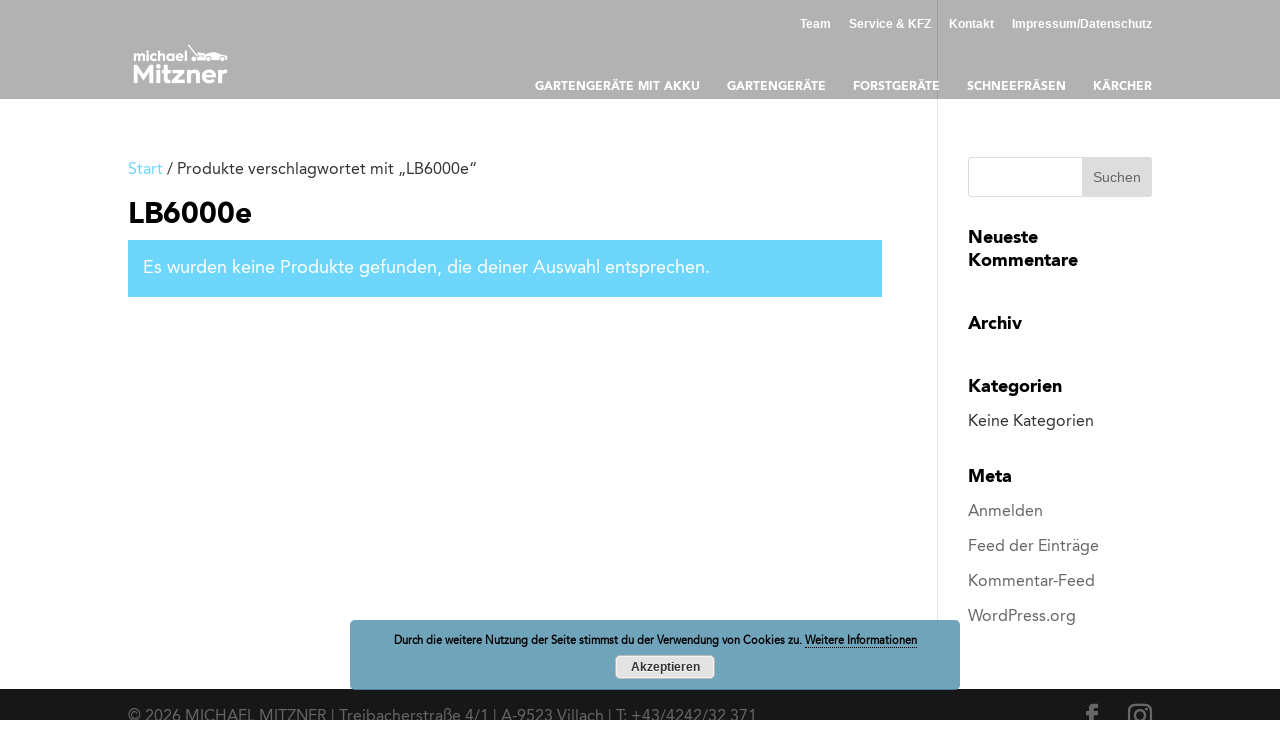

--- FILE ---
content_type: text/css
request_url: https://www.automitzner.at/wp/wp-content/uploads/wtfdivi/wp_head.css?ver=1588173578
body_size: 317
content:
#footer-info + #footer-info{display:none}.et-cart-info{display:none !important}@media only screen and (min-width:981px){.et_pb_slider:not(.et_pb_gallery),.et_pb_slider:not(.et_pb_gallery) .et_pb_container{height:600px !important}.et_pb_slider:not(.et_pb_gallery),.et_pb_slider:not(.et_pb_gallery) .et_pb_slide{max-height:600px}.et_pb_slider:not(.et_pb_gallery) .et_pb_slide_description{padding-top:15px !important;padding-bottom:15px !important;height:auto !important}}

--- FILE ---
content_type: text/css
request_url: https://www.automitzner.at/wp/wp-content/themes/Divi-Child/style.css?ver=4.27.5
body_size: 4106
content:
<!--
/**
 * @license
 * MyFonts Webfont Build ID 3416494, 2017-07-05T02:18:29-0400
 * 
 * The fonts listed in this notice are subject to the End User License
 * Agreement(s) entered into by the website owner. All other parties are 
 * explicitly restricted from using the Licensed Webfonts(s).
 * 
 * You may obtain a valid license at the URLs below.
 * 
 * Webfont: AvenirLTStd-Roman by Linotype
 * URL: https://www.myfonts.com/fonts/linotype/avenir/55-roman/
 * 
 * Webfont: AvenirLTStd-Black by Linotype
 * URL: https://www.myfonts.com/fonts/linotype/avenir/95-black/
 * 
 * 
 * License: https://www.myfonts.com/viewlicense?type=web&buildid=3416494
 * Licensed pageviews: 250,000
 * Webfonts copyright: Copyright © 1989, 1995, 2002 Adobe Systems Incorporated. 
 * All Rights Reserved. © 1981, 1995, 2002 Heidelberger Druckmaschinen AG. All
 * rights reserved.
 * 
 * © 2017 MyFonts Inc
*/

@import url("https://www.automitzner.at/MyFontsWebfontsKit.css");

/*
Theme Name: Divi Child Theme
Description: A child theme to house custom coding which modifies the Divi parent theme by Elegant Themes. Includes default line numbers where the code was taken from in the parent theme.
Author:   mcsolutions https://www.mcsolutions.at
Template: Divi
*/

@import url("../Divi/style.css");

/* =Theme customization starts here

------------------------------------------------------- */
body, p { font-family: AvenirLTStd-Roman !important; }

/*
.page-id-49 #logo {
content: url("https://www.automitzner.at/wp/wp-content/uploads/2017/07/logo_automitzner_home.png") !important;
}
*/

#et_search_icon::before {
    content: "U";
    font-size: 17px;
    left: 0;
    position: absolute;
    top: 10px;
}

#et-top-navigation {
font-family: AvenirLTStd-Black !important; 
font-weight: 600 !important;
}

#top-header {
font-family: AvenirLTStd-Roman !important; 
font-weight: 500 !important;
}

#top-menu .menu-item-has-children > a:first-child::after, .fullwidth-menu .menu-item-has-children > a:first-child::after, #et-secondary-nav .menu-item-has-children > a:first-child::after {
display:none !important;
}

#top-menu .menu-item-has-children > a:first-child, #et-secondary-nav .menu-item-has-children > a:first-child {
  padding-right:0px !important;
}

#et-info,
#et-secondary-menu > ul > li a {
	display: block;
	padding-bottom: 0em !important;
	padding-top: 0.75em !important;
}


/* SUBMENUE STYLES */
.nav li ul {
	position: absolute;
	padding: 0px 0;
}

.et_header_style_left #et-top-navigation nav>ul>li>a, .et_header_style_split #et-top-navigation nav>ul>li>a
 {
padding-bottom: 5px !important;
padding-top: 20px !important;

}

#top-menu li li {
    margin: 0 !important;
    padding: 0 5px !important;
	
}
#top-menu li li a {
    padding: 6px 5px !important;
    width: 180px !important;
    text-transform: none !important;
}

.nav li ul {
    background: #fff none repeat scroll 0 0;
    border-top: 3px solid #2ea3f2;
    box-shadow: 0 2px 5px rgba(0, 0, 0, 0.1);
    opacity: 0;
    visibility: hidden;
    width: 180px;
    z-index: 9999;
}

.nav li li {
    line-height: 1em !important;
    position: relative !important;
}

ul.sub-menu {
background-color: rgba(0, 0, 0, 0.5)!important;
}

.et_mobile_menu {
background-color: rgba(0, 0, 0, 1)!important;
}

.et_pb_fullwidth_menu_0.et_pb_fullwidth_menu ul li.current-menu-item a {
    font-weight: 600!important;
}


.et_pb_slide_title {
text-transform: uppercase !important;
}

h1, h2, h3, h4, h5 { 
font-family: AvenirLTStd-Black !important; 
}


h3 { 
font-size: 1.5em !important;
line-height: 1.3em !important;
}

h4 { 
line-height: 1.3em !important;
}

.headlinesmall { 
font-family: AvenirLTStd-Black !important; 
color: #6fd6fb !important;
font-size: 3em !important;
text-transform: uppercase !important;
line-height: 1.2em !important;
}

.headlinebig { 
font-family: AvenirLTStd-Black !important; 
color: #6fd6fb !important;
font-size: 4em !important;
text-transform: uppercase;
line-height: 1.2em !important;
}

.slidertext strong {
font-family: AvenirLTStd-Black !important;
}

/* WOO COMMERCE STYLES */
.product .related h2 {
	padding-bottom: 16px;
	font-size: 18px !important;
}


@media (max-width: 981px) {
 #et_mobile_nav_menu {
 display: block;
 }
 
#top-menu {
 display: none;
 }
 }



--- FILE ---
content_type: text/css
request_url: https://www.automitzner.at/MyFontsWebfontsKit.css
body_size: 1493
content:
/**
 * @license
 * MyFonts Webfont Build ID 3416494, 2017-07-05T02:18:29-0400
 * 
 * The fonts listed in this notice are subject to the End User License
 * Agreement(s) entered into by the website owner. All other parties are 
 * explicitly restricted from using the Licensed Webfonts(s).
 * 
 * You may obtain a valid license at the URLs below.
 * 
 * Webfont: AvenirLTStd-Roman by Linotype
 * URL: https://www.myfonts.com/fonts/linotype/avenir/55-roman/
 * 
 * Webfont: AvenirLTStd-Black by Linotype
 * URL: https://www.myfonts.com/fonts/linotype/avenir/95-black/
 * 
 * 
 * License: https://www.myfonts.com/viewlicense?type=web&buildid=3416494
 * Licensed pageviews: 250,000
 * Webfonts copyright: Copyright &#x00A9; 1989, 1995, 2002 Adobe Systems Incorporated.  All Rights Reserved. &#x00A9; 1981, 1995, 2002 Heidelberger Druckmaschinen AG. All rights reserved.
 * 
 * © 2017 MyFonts Inc
*/


/* @import must be at top of file, otherwise CSS will not work */
@import url("//hello.myfonts.net/count/3421ae");

  
@font-face {font-family: 'AvenirLTStd-Roman';src: url('webfonts/3421AE_0_0.eot');src: url('webfonts/3421AE_0_0.eot?#iefix') format('embedded-opentype'),url('webfonts/3421AE_0_0.woff2') format('woff2'),url('webfonts/3421AE_0_0.woff') format('woff'),url('webfonts/3421AE_0_0.ttf') format('truetype');}
 
  
@font-face {font-family: 'AvenirLTStd-Black';src: url('webfonts/3421AE_1_0.eot');src: url('webfonts/3421AE_1_0.eot?#iefix') format('embedded-opentype'),url('webfonts/3421AE_1_0.woff2') format('woff2'),url('webfonts/3421AE_1_0.woff') format('woff'),url('webfonts/3421AE_1_0.ttf') format('truetype');}
 

--- FILE ---
content_type: application/javascript
request_url: https://www.automitzner.at/wp/wp-content/uploads/wtfdivi/wp_footer.js?ver=1588173578
body_size: 95
content:
jQuery('#footer-info').html("&copy;  <span class=\"divibooster_year\"><\/span><script>jQuery(function($){$(\".divibooster_year\").text(new Date().getFullYear());});<\/script> MICHAEL MITZNER | Treibacherstra\u00dfe 4\/1 | A-9523 Villach | T: +43\/4242\/32 371");jQuery(function($){});